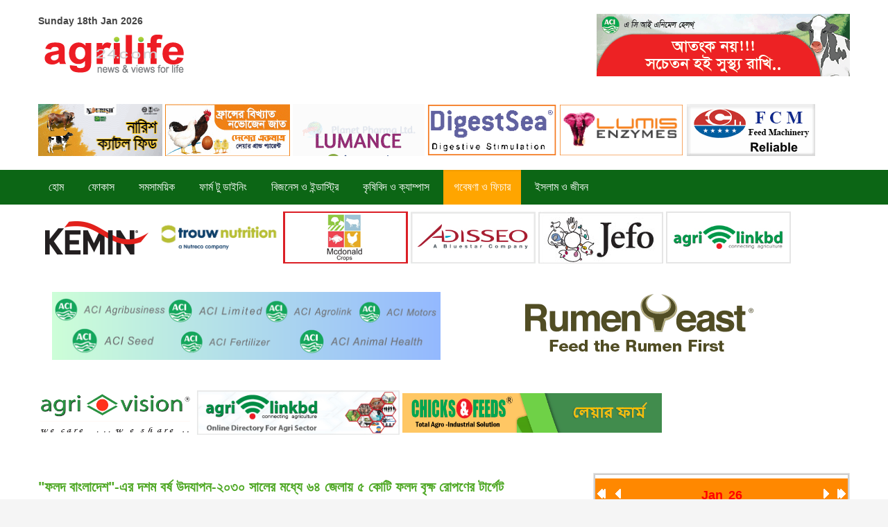

--- FILE ---
content_type: text/html; charset=utf-8
request_url: http://agrilife24.com/2021/2018-03-19-12-26-20/9201-fld12j.html?month=6&year=2023
body_size: 46627
content:
<!DOCTYPE html>
<!--[if lt IE 7]>      <html class="no-js lt-ie9 lt-ie8 lt-ie7"  lang="en-gb"> <![endif]-->
<!--[if IE 7]>         <html class="no-js lt-ie9 lt-ie8"  lang="en-gb"> <![endif]-->
<!--[if IE 8]>         <html class="no-js lt-ie9"  lang="en-gb"> <![endif]-->
<!--[if gt IE 8]><!--> <html class="no-js" lang="en-gb"> <!--<![endif]-->
    <head>
        <meta http-equiv="X-UA-Compatible" content="IE=edge,chrome=1">
        <link rel="stylesheet" href="/2021/templates/shaper_helix_ii/css/style.css" type="text/css" />
        <base href="http://agrilife24.com/2021/2018-03-19-12-26-20/9201-fld12j.html" />
	<meta http-equiv="content-type" content="text/html; charset=utf-8" />
	<meta name="keywords" content="by innovative soft" />
	<meta name="rights" content="by innovative soft" />
	<meta name="author" content="agrilife24" />
	<meta name="viewport" content="width=device-width, initial-scale=1.0" />
	<meta name="description" content="Agrilife24,by innovative soft " />
	<meta name="generator" content="Joomla! - Open Source Content Management" />
	<title>Welcome to Agrilife24 - &quot;ফলদ বাংলাদেশ&quot;-এর দশম বর্ষ উদযাপন-২০৩০ সালের মধ্যে ৬৪ জেলায় ৫ কোটি ফলদ বৃক্ষ রোপণের টার্গেট</title>
	<link href="/2021/templates/shaper_helix_ii/favicon.ico" rel="shortcut icon" type="image/vnd.microsoft.icon" />
	<link href="http://agrilife24.com/2021//plugins/content/bt_socialshare/assets/bt_socialshare.css" rel="stylesheet" type="text/css" />
	<link href="/2021/templates/shaper_helix_ii/css/bootstrap.min.css" rel="stylesheet" type="text/css" />
	<link href="/2021/templates/shaper_helix_ii/css/bootstrap-responsive.min.css" rel="stylesheet" type="text/css" />
	<link href="/2021/plugins/system/helix/css/font-awesome.css" rel="stylesheet" type="text/css" />
	<link href="/2021/plugins/system/helix/css/mobile-menu.css" rel="stylesheet" type="text/css" />
	<link href="/2021/templates/shaper_helix_ii/css/template.css" rel="stylesheet" type="text/css" />
	<link href="/2021/templates/shaper_helix_ii/css/presets/preset2.css" rel="stylesheet" type="text/css" />
	<link href="/2021/modules/mod_newscalendar/css/orange-arrows.css" rel="stylesheet" type="text/css" />
	<style type="text/css">
.container{max-width:1170px}
#sp-header-wrapper{background: rgb(255, 255, 255) !important; padding: 20px 0 !important; }

#sp-menutopadd-wrapper{background: rgb(255, 255, 255) !important; padding: 10px 0 !important; }

#sp-mainmenu-wrapper{background: rgb(12, 102, 21) !important; }

#sp-mainmenu-wrapper a{color: rgb(255, 255, 255) !important; }

#sp-menubottomadd-wrapper{background: rgb(255, 255, 255) !important; padding: 10px 0 !important; }

#sp--wrapper{background: rgb(255, 255, 255) !important; padding: 0px 0px 0px !important; }

#sp-slider-wrapper{background: rgb(255, 255, 255) !important; padding: 10px 0 !important; }

#sp-main-body-wrapper{background: rgb(255, 255, 255) !important; padding: 30px 0 !important; }

#sp-header-wrapper{background: rgb(255, 255, 255) !important; padding: 20px 0 !important; }

#sp-menutopadd-wrapper{background: rgb(255, 255, 255) !important; padding: 10px 0 !important; }

#sp-mainmenu-wrapper{background: rgb(12, 102, 21) !important; }

#sp-mainmenu-wrapper a{color: rgb(255, 255, 255) !important; }

#sp-menubottomadd-wrapper{background: rgb(255, 255, 255) !important; padding: 10px 0 !important; }

#sp--wrapper{background: rgb(255, 255, 255) !important; padding: 0px 0px 0px !important; }

#sp-slider-wrapper{background: rgb(255, 255, 255) !important; padding: 10px 0 !important; }

#sp-main-body-wrapper{background: rgb(255, 255, 255) !important; padding: 30px 0 !important; }

#sp-header-wrapper{background: rgb(255, 255, 255) !important; padding: 20px 0 !important; }

#sp-menutopadd-wrapper{background: rgb(255, 255, 255) !important; padding: 10px 0 !important; }

#sp-mainmenu-wrapper{background: rgb(12, 102, 21) !important; }

#sp-mainmenu-wrapper a{color: rgb(255, 255, 255) !important; }

#sp-menubottomadd-wrapper{background: rgb(255, 255, 255) !important; padding: 10px 0 !important; }

#sp--wrapper{background: rgb(255, 255, 255) !important; padding: 0px 0px 0px !important; }

#sp-slider-wrapper{background: rgb(255, 255, 255) !important; padding: 10px 0 !important; }

#sp-main-body-wrapper{background: rgb(255, 255, 255) !important; padding: 30px 0 !important; }

#sp--wrapper{padding: 20px 0 !important; }

#sp-footer-wrapper{background: rgb(17, 17, 17) !important; padding: 30px 0 !important; }

#sp-footer-wrapper a{color: rgb(255, 102, 0) !important; }

	</style>
	<script src="/2021/media/jui/js/jquery.min.js?6e6535b5604b63a7df066bbdfc6d53b9" type="text/javascript"></script>
	<script src="/2021/media/jui/js/jquery-noconflict.js?6e6535b5604b63a7df066bbdfc6d53b9" type="text/javascript"></script>
	<script src="/2021/media/jui/js/jquery-migrate.min.js?6e6535b5604b63a7df066bbdfc6d53b9" type="text/javascript"></script>
	<script src="/2021/plugins/system/helix/js/jquery-noconflict.js" type="text/javascript"></script>
	<script src="/2021/media/jui/js/bootstrap.min.js?6e6535b5604b63a7df066bbdfc6d53b9" type="text/javascript"></script>
	<script src="/2021/plugins/system/helix/js/modernizr-2.6.2.min.js" type="text/javascript"></script>
	<script src="/2021/plugins/system/helix/js/helix.core.js" type="text/javascript"></script>
	<script src="/2021/plugins/system/helix/js/menu.js" type="text/javascript"></script>
	<script src="/2021/modules/mod_newscalendar/assets/newscalendar.js" type="text/javascript"></script>
	<script type="text/javascript">
spnoConflict(function($){

					function mainmenu() {
						$('.sp-menu').spmenu({
							startLevel: 0,
							direction: 'ltr',
							initOffset: {
								x: 0,
								y: 0
							},
							subOffset: {
								x: 0,
								y: 0
							},
							center: 0
						});
			}

			mainmenu();

			$(window).on('resize',function(){
				mainmenu();
			});


			});jQuery(function($){ initTooltips(); $("body").on("subform-row-add", initTooltips); function initTooltips (event, container) { container = container || document;$(container).find(".hasTooltip").tooltip({"html": true,"container": "body"});} });var sfolder = '/2021';
	</script>
	<meta property="og:type" content="website" />
	<meta property="og:title" content="&quot;ফলদ বাংলাদেশ&quot;-এর দশম বর্ষ উদযাপন-২০৩০ সালের মধ্যে ৬৪ জেলায় ৫ কোটি ফলদ বৃক্ষ রোপণের টার্গেট" />
	<meta property="og:url" content="http://agrilife24.com/2021/2018-03-19-12-26-20/9201-fld12j.html" />
	<meta property="og:description" content="
এস এম মুকুল : কথায় আছে, বৃক্ষ তোমার নাম কি- ফলে পরিচয়। প্রতিফলনই নামের প্রধান পরিচায়ক হয়ে উঠে, যখন সংগঠনের নাম হয় 'ফল�" />
	<meta property="og:image" content="http://agrilife24.com/2021/images/2021/Research/fb12ju.jpg" />
	<meta property="fb:app_id" content="470552183587869" />
	<meta property="fb:admins" content="nahidparvez@yahoo.com" />

            
</head>
    <body  class="article subpage  ltr preset2 menu-2018-03-19-12-26-20 responsive bg hfeed clearfix">
		<div class="body-innerwrapper">
        <!--[if lt IE 8]>
        <div class="chromeframe alert alert-danger" style="text-align:center">You are using an <strong>outdated</strong> browser. Please <a target="_blank" href="http://browsehappy.com/">upgrade your browser</a> or <a target="_blank" href="http://www.google.com/chromeframe/?redirect=true">activate Google Chrome Frame</a> to improve your experience.</div>
        <![endif]-->
        <header id="sp-header-wrapper" 
                class=" position-sticky visible-phone visible-tablet visible-desktop"><div class="container"><div class="row-fluid" id="header">
<div id="sp-logo" class="span6">

<div class="custom"  >
	<p><strong><span class="hd-date">Sunday 18th Jan 2026</span></strong></p></div>
<div class="logo-wrapper"><a href="/2021"><img alt="" class="image-logo" src="/2021/images/logo.png" /></a></div></div>

<div id="sp-user1" class="span6">

<div class="custom"  >
	<p><a href="https://www.aci-bd.com/agrobusiness.php" target="_blank" rel="noopener noreferrer"><img src="/2021/images/2021/allAdd/NO-FMD.gif" alt="" /></a></p></div>
</div>
</div></div></header><section id="sp-menutopadd-wrapper" 
                class=" "><div class="container"><div class="row-fluid" id="menutopadd">
<div id="sp-user2" class="span12">
<div class='article_anywhere'>





    
    
    
    
    
    
            <p><a href="http://www.nourish-poultry.com/" target="_blank" rel="noopener noreferrer"><img src="/2021/images/2019/Etc/Nourish-Aug-01-2019.gif" width="179" height="75" /></a> <a href="http://www.paragongroup-bd.com/" target="_blank" rel="noopener noreferrer"><img src="/2021/images/2021/PARAGON-NEW.gif" alt="" /> </a><a href="http://www.planet.com.bd/" target="_blank" rel="noopener noreferrer"><img src="/2021/images/2021/allAdd/Planet_Pharma_Website_new_2023.gif" width="190" height="75" /></a> <a title="AVON" href="http://www.avonah.com/" target="_blank" rel="noopener noreferrer"><img src="/2021/images/2019/AllAdds/avon.gif" alt="" width="187" height="72" /></a> <a href="https://www.feedenzymes.com/" target="_blank" rel="noopener noreferrer"><img src="/2021/images/2021/allAdd/lumisnov23.gif" alt="" width="177" height="74" /></a> <a href="http://www.fcm-cn.com/" target="_blank" rel="noopener noreferrer"><img style="margin-right: 5px; margin-left: 2px;" src="/2021/images/AllAdds/TopAdds/fcm_sep.gif" width="185" height="75" /></a></p>
        </div></div>
</div></div></section><section id="sp-mainmenu-wrapper" 
                class=" "><div class="container"><div class="row-fluid" id="mainmenu">
<div id="sp-menu" class="span12">	


			<div id="sp-main-menu" class="visible-desktop">
				<ul class="sp-menu level-0"><li class="menu-item first"><a href="http://agrilife24.com/2021/" class="menu-item first" ><span class="menu"><span class="menu-title">হোম</span></span></a></li><li class="menu-item"><a href="/2021/2018-02-24-10-59-57.html" class="menu-item" ><span class="menu"><span class="menu-title">ফোকাস</span></span></a></li><li class="menu-item"><a href="/2021/2018-02-24-11-05-44.html" class="menu-item" ><span class="menu"><span class="menu-title">সমসাময়িক</span></span></a></li><li class="menu-item"><a href="/2021/2018-02-24-11-08-45.html" class="menu-item" ><span class="menu"><span class="menu-title">ফার্ম টু ডাইনিং</span></span></a></li><li class="menu-item"><a href="/2021/2018-02-24-11-10-23.html" class="menu-item" ><span class="menu"><span class="menu-title">বিজনেস ও ইন্ডাস্ট্রি</span></span></a></li><li class="menu-item"><a href="/2021/2018-02-24-11-11-18.html" class="menu-item" ><span class="menu"><span class="menu-title">কৃষিবিদ ও ক্যাম্পাস</span></span></a></li><li class="menu-item active"><a href="/2021/2018-03-19-12-26-20.html" class="menu-item active" ><span class="menu"><span class="menu-title">গবেষণা ও ফিচার</span></span></a></li><li class="menu-item last"><a href="/2021/2018-03-19-12-27-13.html" class="menu-item last" ><span class="menu"><span class="menu-title">ইসলাম ও জীবন</span></span></a></li></ul>        
			</div>  				
			</div>
</div></div></section><section id="sp-menubottomadd-wrapper" 
                class=" "><div class="container"><div class="row-fluid" id="menubottomadd">
<div id="sp-user3" class="span12">
<div class='article_anywhere'>





    
    
    
    
    
    
            <p><a href="https://www.kemin.com/in/en/markets/animal" target="_blank" rel="noopener noreferrer"> <img src="/2021/images/2021/allAdd/kemin.gif" alt="" /></a> <a href="https://www.trouwnutritionasiapacific.com" target="_blank" rel="noopener noreferrer"><img src="/2021/images/2021/Trouw-Logo.gif" alt="" width="177" height="74" /></a> <a href="http://agrilinkbd.com/index.php/index/viewdetails/1725" target="_blank" rel="noopener noreferrer"><img src="/2021/images/2021/mcdonald.jpg" alt="" /></a> <a href="https://www.adisseo.com/" target="_blank" rel="noopener noreferrer"><img src="/2021/images/2021/Adisseo-top.jpg" alt="" /></a> <a href="https://jefo.ca/en/" target="_blank" rel="noopener noreferrer"><img src="/2021/images/2021/jefo-logo2.jpg" alt="" /></a> <a href="http://agrilinkbd.com/" target="_blank" rel="noopener noreferrer"><img src="/2021/images/2021/allAdd/agri-link.jpg" alt="" /></a></p>
        </div></div>
</div></div></section><section id="sp--wrapper" 
                class=" "><div class="row-fluid" id="">
<div id="sp-bottom3" class="span12"><div class="module ">	
	<div class="mod-wrapper clearfix">		
				<div class="mod-content clearfix">	
			<div class="mod-inner clearfix">
				

<div class="custom"  >
	<p style="text-align: center;"><a href="https://www.aci-bd.com/agrobusiness.php" target="_blank" rel="noopener noreferrer"><img src="/2021/images/2021/allAdd/ACI.png" width="560" height="99" /></a> <a href="https://www.iccbrazil.com/en/" target="_blank" rel="noopener noreferrer"><img src="/2021/images/2021/allAdd/icc-3.gif" alt="" /></a></p></div>
			</div>
		</div>
	</div>
</div>
<div class="gap"></div>
</div>
</div></section><section id="sp-slider-wrapper" 
                class=" "><div class="container"><div class="row-fluid" id="slider">
<div id="sp-slider" class="span12">
<div class='article_anywhere'>





    
    
    
    
    
    
            <p><img src="/2021/images/2021/allAdd/agribd.jpg" alt="" width="225" height="71" /> <a href="http://agrilinkbd.com/" target="_blank" rel="noopener noreferrer"><img src="/2021/images/2021/allAdd/agrilink.jpg" alt="" width="292" height="64" /></a> <a href="https://www.cknfeeds.com/" target="_blank" rel="noopener noreferrer"><img src="/2021/images/2021/web-banner_last-one.gif" alt="" width="374" height="57" /></a></p>
        </div></div>
</div></div></section><section id="sp-main-body-wrapper" 
                class=" "><div class="container"><div class="row-fluid" id="main-body">
<div id="sp-component-area" class="span8"><section id="sp-component-wrapper"><div id="sp-component"><div id="system-message-container">
	</div>

<article class="item-page post-9201 post hentry status-publish category-গবেষণা-ফিচার ">
 
	 
	 
		<header class="entry-header">
					<h1 class="entry-title page-header">
									<a href="/2021/2018-03-19-12-26-20/9201-fld12j.html">
				&quot;ফলদ বাংলাদেশ&quot;-এর দশম বর্ষ উদযাপন-২০৩০ সালের মধ্যে ৬৪ জেলায় ৫ কোটি ফলদ বৃক্ষ রোপণের টার্গেট</a>
						</h1>
			
	</header>
			
	
		
	<div class="entry-meta muted clearfix">
						
					<span class="category-name">
												Category: <a href="/2021/2018-03-19-12-26-20.html">গবেষণা ফিচার</a>							</span>
			
				
							<time class="create-date" datetime="2023-06-12 15:25:30">
				Created: Monday, 12 June 2023 21:25			</time>
					
					
				
							<span class="by-author"> 
												Written by <span class="author vcard"><span class="fn n">agrilife24</span></span>			</span>
						
					
				
							<ul class="unstyled actions">
												<li class="print-icon"> <a href="/2021/2018-03-19-12-26-20/9201-fld12j.html?tmpl=component&amp;print=1&amp;layout=default" title="Print article < &quot;ফলদ বাংলাদেশ&quot;-এর দশম বর্ষ উদযাপন-২০৩০ সালের মধ্যে ৬৪ জেলায় ৫ কোটি ফলদ বৃক্ষ রোপণের টার্গেট >" onclick="window.open(this.href,'win2','status=no,toolbar=no,scrollbars=yes,titlebar=no,menubar=no,resizable=yes,width=640,height=480,directories=no,location=no'); return false;" rel="nofollow">	Print</a> </li>
												<li class="email-icon"> <a href="/2021/component/mailto/?tmpl=component&amp;template=shaper_helix_ii&amp;link=1151566eab2e9ff97396bec9d941825c2ba181fb" title="Email this link to a friend" onclick="window.open(this.href,'win2','width=400,height=450,menubar=yes,resizable=yes'); return false;" rel="nofollow">	Email</a> </li>
															</ul>
		 		
			</div>
		
	<section class="entry-content"> 
																					<div class="bt-social-share bt-social-share-above"><div class="bt-social-share-button bt-facebook-share-button"><fb:share-button href="http://agrilife24.com/2021/2018-03-19-12-26-20/9201-fld12j.html" type="button"></fb:share-button></div><div class="bt-social-share-button bt-twitter-button" style="width:80px"><a href="http://twitter.com/share" class="twitter-share-button" 
						  data-via="Agrilife24" 
						  data-url="http://agrilife24.com/2021/2018-03-19-12-26-20/9201-fld12j.html" 
						  data-size="medium"
						  data-lang="en"
						  data-count="horizontal" >Twitter</a></div></div><p style="text-align: justify;"><img src="/2021/images/2021/Research/fb12ju.jpg" alt="" /></p>
<p style="text-align: justify;">এস এম মুকুল : কথায় আছে, বৃক্ষ তোমার নাম কি- ফলে পরিচয়। প্রতিফলনই নামের প্রধান পরিচায়ক হয়ে উঠে, যখন সংগঠনের নাম হয় 'ফলদ বাংলাদেশ'। যেমন সুন্দর নাম, তেমনি সুন্দর তার শ্লোগান- 'পুষ্টি অর্থ সবুজ পথ- ফলের গাছেই ভবিষ্যত'। সম্পূর্ণ স্বেচ্ছাসেবক দ্বারা পরিচালিত 'ফলদ বাংলাদেশ'-এর স্বপ্ন ফলের গাছ রোপণের মাধ্যমে দেশের পুষ্টির চাহিদা পূরণ, অর্থনৈতিক উন্নয়ন ও জীববৈচিত্র্য রক্ষা করা।</p>
 
<p style="text-align: justify;">অতিবৃষ্টি, অনাবৃষ্টি, দাবদাহ ও অন্যান্য প্রাকৃতিক সংকট মোকাবিলায় প্রয়োজন বৃক্ষরোপণ। কিন্তু অপরিকল্পিত বনায়ন ও বৃক্ষরোপণ নিজেই একটি সংকট হিসেবে আবির্ভূত হয়েছে এই ভূখন্ডে। বিদ্যমান পরিস্থিতি থেকে উত্তরণের জন্য কাজ করছে তরুণদের এই সংগঠন 'ফলদ বাংলাদেশ'।</p>
<p style="text-align: justify;">আজ ১২ জুন ২০২৩ দশ বছর পূর্ণ হলো ফলদ বাংলাদেশের। দশ বছরে একটু একটু করে অনেকটা এগিয়েছে সংগঠনটি। অর্জনও কম নয়। তারুণ্যের এই প্রেরণাই হয়তোবা সামনে এগিয়ে নিয়ে যাবে যুগ থেকে যুগান্তরে।</p>
<p style="text-align: justify;">খবর নিয়ে জানা যায়, ২০১৩ সালের ১২ জুন আনুষ্ঠানিকভাবে যাত্রা শুরু হয় ফলদ বাংলাদেশ-এর। ২০১৩ থেকে ২০২২ সাল পর্যন্ত দেশের ৪৮টি জেলার একাধিক উপজেলা ও গ্রামে প্রায় ২,৭৫,০০০ (দুই লাখ পচাত্তুর হাজার) ফলের বৃক্ষ রোপণ করেছে সংগঠনটি। রোপণ ও পরিচর্যায় বিশেষ পদ্ধতি ব্যবহারের ফলে রোপণকৃত বৃক্ষের ৯৫ ভাগই টিকে আছে। সংগঠনটি জানায়, প্রথম দিকের রোপিত বৃক্ষ থেকে ফল পাওয়া শুরু হয়েছে। ২০৩০ সালের মধ্যে ৬৪ জেলায় ৫ কোটি ফলদ বৃক্ষ রোপণের লক্ষ্য নিয়ে কাজ করছে ফলদ বাংলাদেশ।</p>
<p style="text-align: justify;">এক দশকের এই অভিযাত্রায় সারাদেশে যুক্ত হওয়া সকল কর্মী ও বন্ধুদের আন্তরিক ধন্যবাদ ও অভিবাদন জানিয়েছে সংগঠকগণ। কর্মীদের উদ্দেশ্যে তারা বলেন, আপনাদের হাত ধরেই ফলদ বৃক্ষরোপণের ঢেউটা উত্তাল হয়ে উঠবে। সমগ্র বাংলাদেশ একদিন ফলদ ও দেশীয় গাছের প্রাণবৈচিত্র্যে ভরে উঠবে।</p>
<p style="text-align: justify;">আজ বাড়ীতে বাড়ীতে ফল গাছ লাগাই কর্মসুচীর মাধ্যমে ফলদ ফাউন্ডেশন এর দশম বর্ষপুর্তিতে ৫৬ জেলার গাছ রোপন নিয়ে চেইঞ্জ ইনিশিয়েটিভ এর আয়োজনে আইডিয়া শেয়ারিং সভা অনুষ্ঠিত হয়। সভা সঞ্চালনা করেন বাংলাদেশ পরিবেশ আন্দোলন বাপা র নির্বাহী সদস্য এবং নিরাপদ ডেভেলপমেন্ট ফাউন্ডেশন এর চেয়ারম্যান ইবনুল সাঈদ রানা।</p>
<p style="text-align: justify;">সভায় সারা দেশের গাছ রোপনের কৌশল, প্রয়োজনীয়তা এবং বর্তমান প্রেক্ষাপটে জলবায়ু পরিবর্তন মেকাবেলায় করণীয় ও বাংলাদেশের মানুষের পুষ্টি চাহিদা পুরণে ফলদ গাছের ভুমিকা সম্পর্কে কথা বলেন কাজী নজরুল ইসলাম বিশ্ববিদ্যালয়ের চারুকলা বিভাগের সহযোগী অধ্যাপক দ্রাবির সৈকত।</p>
<p style="text-align: justify;">চেইঞ্জ ইনিশিয়েটিভ এর লাকী আক্তার, মিজানুর রহমান অন্যান্যের মধ্যে উপিস্থিত ছিলেন কাজী নজরুল ইসলাম বিশ্ববিদ্যালয়ের থিয়েটার বিভাগের এএইচ রাজন, রাতুল মুন্সী এবং বাংলাদেশ নৌবাহিনী এনকর স্কুলের শিক্ষক দিপংকর বৈরাগী।</p>
<p style="text-align: justify;">সারাদেশে বাড়িতে বাড়িতে ফলদ গাছলাগানোর কর্মসুচীকে প্রচার করা এবং গাছ লাগানোর মাধ্যমে দেশের ফলের চাহিদা পুরণ, অর্থনৈতিক ভাবে লাভবান হওয়ার বিষয়টি সভার আলোচনায় গুরুত্ব দেয়া হয়।</p>
<p style="text-align: justify;">ফলদ বাংলাদেশ-এর ফেসবুক ওয়াল তারা উল্লেখ করেছে, '১০ বছর আগে আমরা যখন ভাবছিলাম দেশের বৃক্ষপ্রজাতির এই অবস্থা কেন! যেখানেই যাই অধিকাংশ গাছ বহিরাগত কাষ্ঠল প্রকৃতির। সেসবে মানুষ ও পশুপাখির উপযোগী খাবার নাই। তারওপরে কেবল কাঠমুখী বৃক্ষের এই সামাজিক বনায়নের নামে মেহগনি ইউক্যালিপ্টাস একাশিয়ার যে নিসর্গ প্রতিষ্ঠা হয়ে গেছে, সেই নিসর্গ আমাদের বৃক্ষবৈচিত্র্যকে খুব শিঘ্রই ওলটপালট করে দেবে। আর এসব গাছ কেবল কাঠ দেয়, আমাদের মাটি দখল করে রেখে আমাদেরই পুষ্টি ও সম্ভাব্য অধিক অর্থনৈতিক সুবিধা থেকে বঞ্চিত করে রাখে।</p>
<p style="text-align: justify;">তাই আমরা সিদ্ধান্ত নিলাম দেশের মাটিকে সর্বোচ্চ কাজে লাগাতে হলে এই বৃক্ষরোপণ ব্যবস্থার আমূল পরিবর্তন করা দরকার। দরকার ফলদ ও দেশীয় গাছের বৃক্ষরোপণের প্রচারণা। কিন্তু হাতে গোণা কয়েকজন মিলে সারাদেশের এই বৃক্ষরোপণ অভ্যাস কীভাবে বদল করা সম্ভব!!</p>
<p style="text-align: justify;">আমরা সিদ্ধান্ত নিলাম হোক কঠিন, শুরুটা তো করতে হবে। তাছাড়া দেশের উন্নয়নে বহু কাজের মধ্যে এ কাজটা বরং তুলনামূলকভাবে সহজ বলা যায়। কিন্তু শুরুটা কীভাবে হবে? গাছইবা লাগাবো কোথায়? আর কয়েকজন মিলে কত গাছইবা লাগাবো? যেখানে আগ্রাসী বৃক্ষের পরিমান ভয়াবহরকম বেশি।</p>
<p style="text-align: justify;">একদিন নেত্রকোনা থেকে কাজটা শুরু হয়েই গেল। আমরা শুরু থেকেই সিদ্ধান্ত নিয়েছিলাম গাছ লাগাবো মানুষের বাড়িতে বাড়িতে কিংবা যেখানে চারাগুলো নিশ্চিতভাবে টিকে যেতে পারে। সেভাবেই একের পর এক জেলায় গ্রামে গ্রামে চলতে থাকলো ফলদ বাংলাদেশের ফলদ বৃক্ষরোপন অভিযান। নিজেদের সামর্থে এবং বন্ধু-স্বজনদের আতিথেয়তায় গ্রামগুলোতে চারা হাতে যাচ্ছি আমরা। বাড়ি বাড়ি রোপণ করছি এবং বাসিন্দাদের সচেতনে কথা বলছি, তাদের হাতে দিচ্ছি সচেতনতামূলক লিফলেট। একে একে এই আন্দোলনে যুক্ত হতে থাকলো নানা জায়গার উদ্যমী তরুণ-তরুণীরা। ক্রমবর্ধমান কর্মীবাহিনী আর বর্ধিষ্ণু তাগিদের ফলে ফলদ বাংলাদেশ নানাভাবে এগিয়ে যেতে থাকলো।</p>
<p style="text-align: justify;">আমরা প্রাথমিক লক্ষ্য নির্ধারণ করলাম ৬৪ জেলায় পদার্পন করবো। প্রতি বর্ষায় তাই একের পর এক জেলায় ফলদবৃক্ষরোপণ অভিযান নিয়ে পৌঁছে যেতে থাকলো একেকটি দল। একেক জেলায় একেক রকম মাটি, একেক রকম অভিজ্ঞতা। দৈবচক্রে কিংবা বন্ধুদের সূত্রে গ্রাম নির্বাচন ও চারা সংগ্রহ করে অভিযাত্রী দল রোদে, বৃষ্টিতে সমান তালে ফলের চারা রোপণ করে যাচ্ছে। দশ বছর পেরিয়ে এ মৌসুমে আমরা ছুঁতে যাচ্ছি ৬৩টি জেলায় পদার্পণের লক্ষ্যমাত্রা। আগামী মৌসুমে পদার্পণ কর্মসূচীর শেষ জেলা সম্ভাব্য বর্ণাঢ্য আয়োজনের মাধ্যমে সমাপ্ত হবে। এই শুভ প্রত্যাশা আমাদের।</p>
<p style="text-align: justify;">সংগঠনটির কর্মীদের মতে, গ্রামে ফলের চারা রোপণের ফাঁকে ফাঁকে স্থানীয় মানুষদের সাথে আমাদের আলাপ হয়। দেশে অত্যধিক মেহগনি একাশিয়া ইউক্যালিপ্টাস রোপণের কুফল নিয়ে মতবিনিময় হয়। দেখা যায় ফল গাছের প্রতি সবারই প্রচুর আগ্রহ থাকার পরেও আমাদের অধিকাংশ বৃক্ষ এখনও এসব বহিরাগত আগ্রাসী কাঠনির্ভর গাছ। এই অবস্থার আশু পরিবর্তন দরকার। দরকার সারাদেশে অধিক হারে দেশী ও ফলের চারা রোপণ।</p>
<p style="text-align: justify;">তাদের মতে- ফলের চারা নিয়ে আমরা দেশের যে গ্রামেই যাই, সব গ্রামেই দেখা যায় মেহগনি রেইনট্রি একাশিয়া ইউক্যালিপ্টাসই সেখানে অধিকাংশ গাছ। গ্রামগুলিতে তাই প্রচুর গাছ থাকলেও, পাখি নাই, জীববৈচিত্র্যের স্বাভাবিক জীবনপ্রবাহ নষ্ট হয়ে গেছে। তাদের প্রত্যাশা, জনসংখ্যার আধিক্যের পরেও দেশীয় বৃক্ষপ্রজাতির সংরক্ষণ ও পরিবর্ধনের মাধ্যমে গ্রামগুলোতে এখনও স্থানীয় জীববৈচিত্র্যকে রক্ষা করা সম্ভব।</p><div id="fb-root"></div>
				<script>(function(d, s, id) {
				  var js, fjs = d.getElementsByTagName(s)[0];
				  if (d.getElementById(id)) {return;}
				  js = d.createElement(s); js.id = id;
				  js.src = "//connect.facebook.net/en_GB/all.js#xfbml=1&appId=470552183587869";
				  fjs.parentNode.insertBefore(js, fjs);
				}(document, 'script', 'facebook-jssdk'));</script><script src="//platform.twitter.com/widgets.js" type="text/javascript"></script>								
					
				
				
								
		
							
		
    </footer>
</article></div></section></div>

<aside id="sp-right" class="span4"><div class="module ">	
	<div class="mod-wrapper clearfix">		
				<div class="mod-content clearfix">	
			<div class="mod-inner clearfix">
				<div class="newscalendar" id="newscalendar128">	<table class="nc-header" cellspacing="0">
    	<thead>
            <tr>
                <td width="20"><a href="javascript:void(0)" onClick="updateNewsCalendar(1,2025,128)" class="back-yr"></a></td>
                <td width="20"><a href="javascript:void(0)" onClick="updateNewsCalendar(12,2025,128)" class="back-mth"></a></td>
                <td style="text-align:center"><div id="monthyear_128"><span class="monthname">Jan</span> <span class="yearname">26</span></div></td>
                <td width="20" align="right"><a href="javascript:void(0)" onClick="updateNewsCalendar(2,2026,128)" class="fwd-mth"></a></td>
                <td width="20" align="right"><a href="javascript:void(0)" onClick="updateNewsCalendar(1,2027,128)" class="fwd-yr"></a></td>
            </tr>
        </thead>
    </table>
    <table class="nc-body" cellspacing="0">
    	<thead>
            <tr> 
                <td class="dayname dayweek1" style="text-align:center">Mo</td>		
                <td class="dayname dayweek2" style="text-align:center">Tu</td>		
                <td class="dayname dayweek3" style="text-align:center">We</td>		
                <td class="dayname dayweek4" style="text-align:center">Th</td>		
                <td class="dayname dayweek5" style="text-align:center">Fr</td>		
                <td class="dayname dayweek6" style="text-align:center">Sa</td>		
                <td class="dayname dayweek7" style="text-align:center">Su</td>		
            </tr>
        </thead>
        <tbody>
		<tr class="week1">
				<td><span class="nc-day outofmonth">29</span></td>
                    <td><span class="nc-day outofmonth">30</span></td>
                    <td><span class="nc-day outofmonth">31</span></td>
                    <td><span class="nc-day weekday4 relday4">1</span></td>
                    <td><span class="nc-day weekday5 relday5">2</span></td>
                    <td><span class="nc-day weekday6 relday6">3</span></td>
                    <td><span class="nc-day weekday7 relday7">4</span></td>
                                    </tr>
		<tr class="week2">
				<td><span class="nc-day weekday1 relday1">5</span></td>
                    <td><span class="nc-day weekday2 relday2">6</span></td>
                    <td><span class="nc-day weekday3 relday3">7</span></td>
                    <td><span class="nc-day weekday4 relday4">8</span></td>
                    <td><span class="nc-day weekday5 relday5">9</span></td>
                    <td><span class="nc-day weekday6 relday6">10</span></td>
                    <td><span class="nc-day weekday7 relday7">11</span></td>
                                    </tr>
		<tr class="week3">
				<td><span class="nc-day weekday1 relday1">12</span></td>
                    <td><span class="nc-day weekday2 relday2">13</span></td>
                    <td><span class="nc-day weekday3 relday3">14</span></td>
                    <td><span class="nc-day weekday4 relday4">15</span></td>
                    <td><span class="nc-day weekday5 relday5">16</span></td>
                    <td><span class="nc-day weekday6 relday6">17</span></td>
                    <td><span class="nc-day weekday7 relday7 today">18</span></td>
                                    </tr>
		<tr class="week4">
				<td><span class="nc-day weekday1 relday1">19</span></td>
                    <td><span class="nc-day weekday2 relday2">20</span></td>
                    <td><span class="nc-day weekday3 relday3">21</span></td>
                    <td><span class="nc-day weekday4 relday4">22</span></td>
                    <td><span class="nc-day weekday5 relday5">23</span></td>
                    <td><span class="nc-day weekday6 relday6">24</span></td>
                    <td><span class="nc-day weekday7 relday7">25</span></td>
                                    </tr>
		<tr class="week5">
				<td><span class="nc-day weekday1 relday1">26</span></td>
                    <td><span class="nc-day weekday2 relday2">27</span></td>
                    <td><span class="nc-day weekday3 relday3">28</span></td>
                    <td><span class="nc-day weekday4 relday4">29</span></td>
                    <td><span class="nc-day weekday5 relday5">30</span></td>
                    <td><span class="nc-day weekday6 relday6">31</span></td>
                    <td><span class="nc-day outofmonth">1</span></td>
                                    </tr>
		            
        </tbody>
    </table>
	    <div class="bgimgcall"><img src="/2021/modules/mod_newscalendar/assets/opacity.png" /></div>
</div>			</div>
		</div>
	</div>
</div>
<div class="gap"></div>
<section id="sp--wrapper" 
                class=" "><div class="row-fluid" id="">
<div id="sp-position3" class="span12"><div class="module ">	
	<div class="mod-wrapper clearfix">		
				<div class="mod-content clearfix">	
			<div class="mod-inner clearfix">
				
<div class='article_anywhere'>





    
    
    
    
    
    
            <p><a title="MSD" href="/2021/images/2021/allAdd/2.jpg" target="_blank" rel="noopener noreferrer"><img src="/2021/images/2021/allAdd/1.jpg" width="365" height="180" /></a></p>
        </div>			</div>
		</div>
	</div>
</div>
<div class="gap"></div>
</div>
</div></section><section id="sp--wrapper" 
                class=" "><div class="row-fluid" id="">
<div id="sp-bottom3" class="span12 right-bottom"><div class="module ">	
	<div class="mod-wrapper clearfix">		
				<div class="mod-content clearfix">	
			<div class="mod-inner clearfix">
				

<div class="custom"  >
	<p style="text-align: center;"><a href="https://www.aci-bd.com/agrobusiness.php" target="_blank" rel="noopener noreferrer"><img src="/2021/images/2021/allAdd/ACI.png" width="560" height="99" /></a> <a href="https://www.iccbrazil.com/en/" target="_blank" rel="noopener noreferrer"><img src="/2021/images/2021/allAdd/icc-3.gif" alt="" /></a></p></div>
			</div>
		</div>
	</div>
</div>
<div class="gap"></div>
</div>
</div></section></aside>
</div></div></section><section id="sp--wrapper" 
                class=" "><div class="container"><div class="row-fluid" id="">
<div id="sp-bottom4" class="span12">
<div class='article_anywhere'>





    
    
    
    
    
    
            <p><a href="http://prestigefeedingredient.com/" target="_blank" rel="noopener noreferrer"> </a><a href="https://pfibd.com/" target="_blank" rel="noopener noreferrer"><img src="/2021/images/2021/pr5d.gif" alt="" width="380" height="76" /></a><a href="http://prestigefeedingredient.com/" target="_blank" rel="noopener noreferrer"><img src="/2021/images/2021/allAdd/reserved-001.png" alt="" width="304" height="83" /></a>      <a href="https://www.cobb-vantress.com/" target="_blank" rel="noopener noreferrer"><img src="/2021/images/2021/allAdd/CobbBangladesh.gif" alt="" width="353" height="92" /></a></p>
        </div></div>
</div></div></section><footer id="sp-footer-wrapper" 
                class=" "><div class="container"><div class="row-fluid" id="footer">
<div id="sp-footer1" class="span4">

<div class="custom"  >
	<p><span style="color: #ff6600; font-size: 14pt;"><strong>Powered By </strong></span><a title="Innovative Soft" href="http://innovativesoftbd.com/" target="_blank" rel="alternate noopener noreferrer"><img src="/2021/images/inv_logo.png" width="161" height="30" /></a></p>
<p><span class="copyright">© 2023 Agrilife24, All rights reserved. <br />Designed and Developed By <strong><a href="http://www.innovativesoftbd.com/" target="_blank" rel="noopener noreferrer">Innovative Soft</a></strong>.<br /></span></p></div>
<a href="http://www.joomshaper.com" title="joomshaper.com"></a></div>

<div id="sp-footer2" class="span8">

<div class="custom"  >
	<p style="text-align: right;">সম্পাদক ও সিইও : কৃষিবিদ মো:শফিউল আজম। প্রকাশক: কানিজ ফাতেমা<br /> প্রকাশক কর্তৃক ১৪১/৪, লেক সার্কাস, কলাবাগান, ধানমন্ডি, ঢাকা-১২০৫ থেকে প্রকাশিত<br /> ফোন: ৮৮০-২-৪৮১১২৮১২,ইমেইল: info@agrilife24.com, news@agrilife24.com, এডিটর ইমেইল:editor@agrilife24.com<br /> কপিরাইট © agrilife24.com সর্বস্বত্ব সংরক্ষিত। এই ওয়েবসাইটের কোনো লেখা, ছবি, ভিডিও অনুমতি ছাড়া ব্যবহার বেআইনি<br /> একটি এগ্রিভিশন প্রতিষ্ঠান</p></div>
</div>
</div></div></footer>	

		<a class="hidden-desktop btn btn-inverse sp-main-menu-toggler" href="#" data-toggle="collapse" data-target=".nav-collapse">
			<i class="icon-align-justify"></i>
		</a>

		<div class="hidden-desktop sp-mobile-menu nav-collapse collapse">
			<ul class=""><li class="menu-item first"><a href="http://agrilife24.com/2021/" class="menu-item first" ><span class="menu"><span class="menu-title">হোম</span></span></a></li><li class="menu-item"><a href="/2021/2018-02-24-10-59-57.html" class="menu-item" ><span class="menu"><span class="menu-title">ফোকাস</span></span></a></li><li class="menu-item"><a href="/2021/2018-02-24-11-05-44.html" class="menu-item" ><span class="menu"><span class="menu-title">সমসাময়িক</span></span></a></li><li class="menu-item"><a href="/2021/2018-02-24-11-08-45.html" class="menu-item" ><span class="menu"><span class="menu-title">ফার্ম টু ডাইনিং</span></span></a></li><li class="menu-item"><a href="/2021/2018-02-24-11-10-23.html" class="menu-item" ><span class="menu"><span class="menu-title">বিজনেস ও ইন্ডাস্ট্রি</span></span></a></li><li class="menu-item"><a href="/2021/2018-02-24-11-11-18.html" class="menu-item" ><span class="menu"><span class="menu-title">কৃষিবিদ ও ক্যাম্পাস</span></span></a></li><li class="menu-item active"><a href="/2021/2018-03-19-12-26-20.html" class="menu-item active" ><span class="menu"><span class="menu-title">গবেষণা ও ফিচার</span></span></a></li><li class="menu-item last"><a href="/2021/2018-03-19-12-27-13.html" class="menu-item last" ><span class="menu"><span class="menu-title">ইসলাম ও জীবন</span></span></a></li></ul>   
		</div>
		        
		</div>
    </body>
</html><div class="sponsored-links">
<a href="https://www.seosorgula.com/">hacklink</a>
<a href="https://www.se-o.org/">Backlinks Checker</a>
<a href="https://www.seosorgula.com/blog/category/backlink/">backlink sales</a>
<a href="https://www.serverscan.co/domain-analysis">Da Pa Sorgula</a>
<a href="https://www.serverscan.co/domain-analysis">Da Pa Sorgulama</a>
<a href="https://bedpas.com">betpas</a>
<a href="https://restped.com">restbet</a>
<a href="https://supertos.com">supertotobet</a>
<a href="http://www.mersinbirey.com">mersin escort</a>
<a href="https://www.6ps.me">canlı bahis</a>
<a href="https://www.gaziantepbilgisayartamir.com">gaziantep escort</a>
<a href="https://www.viagrafiyat2022.com">Viagra 100 mg fiyat</a>
<a href="https://www.kamagrajeli-tr.com">Kamagra Jel fiyat</a>
<a href="https://www.cialisfiyat2022.com">Cialis 20 mg fiyat</a>
<a href="https://mukemmelfreeshop.com/kalpli-sigara-uygun-fiyat-garantili-89">kalpli sigara</a>
<a href="https://mukemmelfreeshop.com/marlboro-double-fusion-14">marlboro double fusion</a>
<a href="https://mukemmelfreeshop.com/captain-black-dark-crema-25">captain black</a>
<a href="http://www.escortperl.com/category/tekirdag-escort/">tekirdağ escort</a>
<a href="http://www.escortperl.com/category/balikesir-escort/">balıkesir escort</a>
<a href="http://www.escortperl.com/category/canakkale-escort/">çanakkale escort</a>
<p><a href="https://shop.cialised.com/kategoriler/cialis-ereksiyon-hapi/">cialis eczane fiyatları</a></p> 
<p><a href="https://shops.eczaweb.com/urun-kategori/sertlestirici-ereksiyon-haplari/">penis sertleştirici ilaçlar ve isimleri</a></p> 
<p><a href="https://shop1.dogaecza.com/kategoriler/sertlestirici-ereksiyon-haplari/">penis sertleştirici hap çeşitleri</a></p>
<p><a title="degra" href="https://www.wedikalsepetim.com/degra-100-mg.aspx">degra</a></p>
<p><a title="lifta" href="https://www.wedikalsepetim.com/lifta-20-mg.aspx">lifta</a></p>
<p><a title="viagra" href="https://viagratr.blogsablonu.com/">viagra</a></p>
<p><a title="kamagra jel" href="https://www.wedikalpills.com/kamagra-jel.aspx">kamagra jel</a></p>
<p><a title="cialis fiyat" href="https://www.cialissiparisim.net/cialis-fiyat.aspx">cialis fiyat</a></p>
<p><a title="cialis" href="https://www.viagramci.com/cialis-fiyat-eczane.aspx">cialis</a></p>
<p><a title="viagra fiyat" href="https://www.viagrafiyatib.com/">viagra fiyat</a></p>
<p><a title="viagra" href="https://www.viagrafiyatim.com/">viagra</a></p> 
<a href="https://www.lydiaescort.com/city/ankara-escort/">Ankara Escort</a>
<a  href="https://www.lydiaescort.com/city/izmir-escort/">İzmir Escort </a>
<a href="https://www.lydiaescort.com/city/antalya-escort/">Antalya Escort </a>
<a href="http://www.escortnumarasi.com/samsun-escort/">Samsun escort</a> 
<a href="http://www.escortnumarasi.com/ankara-escort/">Ankara escort</a> 
<a href="http://www.escortnumarasi.com/antalya-escort/">Antalya escort</a>
<a href="https://www.enguvenilirsiteler.com/en-guvenilir-bahis-siteleri/">En Güvenilir Bahis Siteleri</a>
<style type="text/css">.sponsored-links{text-align: center; display: table-column;}</style></div>


--- FILE ---
content_type: text/css
request_url: http://agrilife24.com/2021/modules/mod_newscalendar/css/orange-arrows.css
body_size: 1018
content:


/*
 * Module mod_newscalendar For Joomla 
 * Version		: 1.0.0
 * Created by	: Jesus Vargas
 * License : GNU/GPLv3 http://www.gnu.org/licenses/gpl-3.0.html
 */

div.newscalendar {
	max-width: 100%;
	overflow: visible;
	background:#fff none repeat scroll 0 0;
	border:2px solid #cecece;
}
table.nc-header, table.nc-body {
	border: none;
	width: 100%;
}

#table.nc-header{ background:#333333;}
table.nc-header tr, table.nc-body tr, table.nc-header td, table.nc-body td  { border: none; }	
table.nc-header {
    background: #ff8800 none repeat scroll 0 0;
    margin:0 5px 0;
    padding: 25px;
}







table.nc-header, table.nc-body {
	border: none;
	width: 100%;
}
table.nc-header tr, table.nc-body tr, table.nc-header td, table.nc-body td  { border: none; }	
table.nc-header {
	margin: 5px 0;
}
table.nc-header a {
	background: url(../assets/arrows-white.png) no-repeat 0 100%;
	height: 16px;
	display: block;
	width: 16px;
}
table.nc-header a.back-mth { background-position: 0 -32px; }
table.nc-header a.fwd-mth { background-position: 0 -16px; }
table.nc-header a.fwd-yr { background-position: 0 0; }
table.nc-header .monthname, table.nc-header .yearname, table.nc-body .dayname {
	font-weight: bold;
}
.newscalendar span.weekday1 {}
.newscalendar span.weekday2 {}
.newscalendar span.weekday3 {}
.newscalendar span.weekday4 {}
.newscalendar span.weekday5 {}
.newscalendar span.weekday6 {
	color: #FF3D3D;
}
.newscalendar span.weekday7 {
	color: #FF3D3D;
}
.newscalendar span.outofmonth {
	color: #CCCCCC;
}
.newscalendar span.today {
	font-weight: bold;
}
.newscalendar span.today ul li {
	font-weight: normal;
}
.newscalendar span.nc-day { 
	position: relative;
	display: block;
	padding: 3px 2px;
	text-align: center;
}
.newscalendar ul.nc-items {
	background: url(../assets/opacity.png) repeat;
	position: absolute;
	left: auto!important;
	right: auto!important;
	top: auto!important;
	bottom: 15px!important;
	font-size: 0.8em;
	line-height: 1.1em;
	margin: 0!important;
	padding: 5px 10px;
	width: 180px;
	list-style: none;
	border: 1px solid #000;
	text-align: left;
	z-index: 100;
	box-shadow: 0 0 8px #333;
	border-radius: 5px;
	display: none;
}
.newscalendar .week1 ul.nc-items, .newscalendar .week2 ul.nc-items {
	top: 15px!important;
	bottom: auto!important;
}
.newscalendar span.relday1 ul.nc-items { left: 0!important; }
.newscalendar span.relday2 ul.nc-items { left: -100%!important; }
.newscalendar span.relday3 ul.nc-items { left: -200%!important; }
.newscalendar span.relday4 ul.nc-items { left: -250%!important; }
.newscalendar span.relday5 ul.nc-items { right: -200%!important; }
.newscalendar span.relday6 ul.nc-items { right: -100%!important; }
.newscalendar span.relday7 ul.nc-items { right: 0!important; }

span.nc-day ul.nc-items li  { 
	padding: 3px 5px;
}
span.nc-day ul.nc-items li a  { 
	background: none;
	display: block;
	color: #FFF;
}
span.nc-day ul.nc-items li a:hover  { 
	color: yellow;
}
span.nc-day:hover ul.nc-items { 
	display: block;
}
.newscalendar span.hasitems {
	cursor: pointer;
	background: url(../assets/dot.png) no-repeat 50% 100%;
}
.bgimgcall {
	display: none;
}








.newscalendar span.today {
	font-weight: bold;
}
.newscalendar span.today ul li {
	font-weight: normal;
}
.newscalendar span.nc-day { 
	position: relative;
	display: block;
	padding:15px 2px;
	text-align: center;
}
.newscalendar ul.nc-items {
	background: url(../assets/opacity.png) repeat;
	position: absolute;
	left: auto!important;
	right: auto!important;
	top: auto!important;
	bottom: 15px!important;
	font-size: 0.8em;
	line-height: 1.1em;
	margin: 0!important;
	padding: 5px 10px;
	width: 180px;
	list-style: none;
	border: 1px solid #000;
	text-align: left;
	z-index: 100;
	box-shadow: 0 0 8px #333;
	border-radius: 5px;
	display: none;
}
.newscalendar .week1 ul.nc-items, .newscalendar .week2 ul.nc-items {
	top: 15px!important;
	bottom: auto!important;
}
.newscalendar span.relday1 ul.nc-items { left: 0!important; }
.newscalendar span.relday2 ul.nc-items { left: -100%!important; }
.newscalendar span.relday3 ul.nc-items { left: -200%!important; }
.newscalendar span.relday4 ul.nc-items { left: -250%!important; }
.newscalendar span.relday5 ul.nc-items { right: -200%!important; }
.newscalendar span.relday6 ul.nc-items { right: -100%!important; }
.newscalendar span.relday7 ul.nc-items { right: 0!important; }

span.nc-day ul.nc-items li  { 
	padding: 3px 5px;
}
span.nc-day ul.nc-items li a  { 
	background: none;
	display: block;
	color: #FFF;
}
span.nc-day ul.nc-items li a:hover  { 
	color: #ff8800 !important;
}
span.nc-day:hover ul.nc-items { 
	display: block;
}
.newscalendar span.hasitems {
	cursor: pointer;
	background: url(../assets/dot.png) no-repeat 50% 100%;
}
.bgimgcall {
	display: none;
}

#monthyear_128 {
	padding: 10px !important;
	color: #fff !important;
	font-size: 20pt !important;
}


